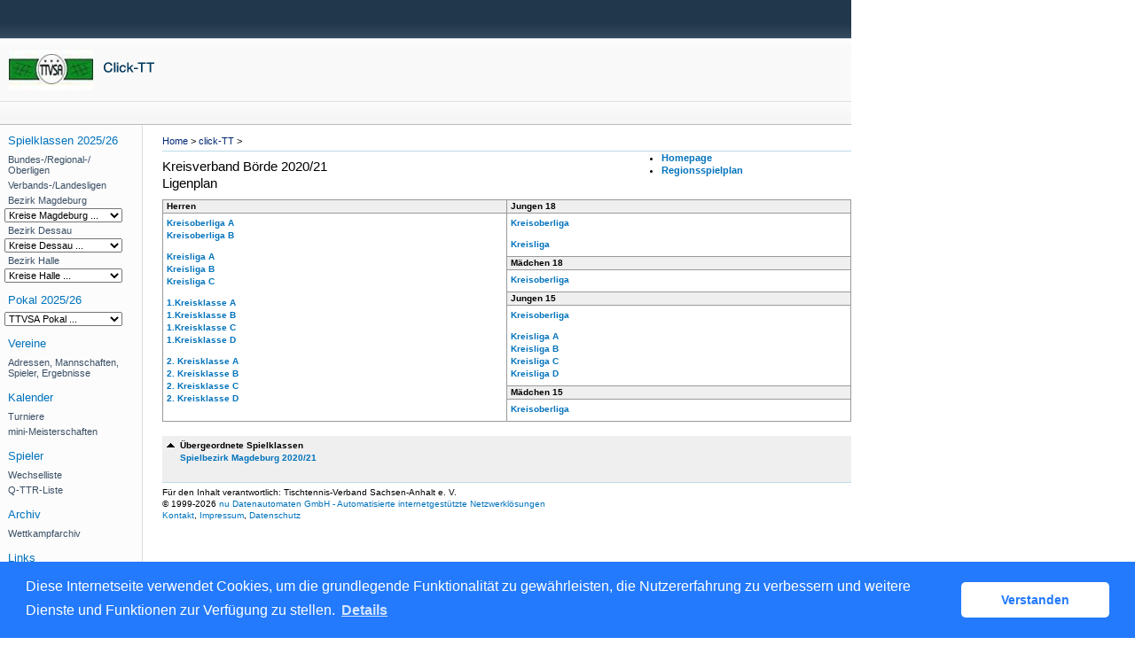

--- FILE ---
content_type: text/html; charset=utf-8
request_url: https://ttvsa.click-tt.de/cgi-bin/WebObjects/nuLigaTTDE.woa/wa/leaguePage?championship=B%C3%B6rde+20%2F21
body_size: 26743
content:
<!DOCTYPE html PUBLIC "-//W3C//DTD XHTML 1.0 Transitional//EN" "http://www.w3.org/TR/xhtml1/DTD/xhtml1-transitional.dtd">
<html xmlns="http://www.w3.org/1999/xhtml" lang="de">
  <!-- InstanceBegin template="/Templates/Standard.dwt" codeOutsideHTMLIsLocked="false" -->
  <head>
    <meta http-equiv="content-type" content="text/html; charset=utf-8" />
    <meta name="robots" content="all" />
    <meta name="publisher" content="nuLiga" />
    <meta name="author" content="nuLiga" />
    <meta name="nuLigaStatsUrl" content="/nuLigaTTDE/wa/leaguePage/view?championship=B%C3%B6rde+20%2F21" />
<meta name="uLigaStatsRefUrl" />

    <!-- InstanceBeginEditable name="doctitle" -->
    <title>
      click-TT
       &ndash; 
      Ligen
    </title>
     <meta name="robots" content="nofollow"></meta> 
    <!-- InstanceEndEditable -->
    
<link rel="stylesheet" type="text/css" href="/WebObjects/nuLiga.woa/Frameworks/nuLigaWebResources.framework/WebServerResources/css/print.css?nlv=fb9982a0" media="print" />
    
<link rel="stylesheet" type="text/css" href="/WebObjects/nuLiga.woa/Frameworks/nuLigaWebResources.framework/WebServerResources/css/default.css?nlv=fb9982a0" media="all" />
    
<link rel="stylesheet" type="text/css" href="/WebObjects/nuLiga.woa/Frameworks/nuLigaWebResources.framework/WebServerResources/css/interface.css?nlv=fb9982a0" media="screen" />
    <link rel="stylesheet" type="text/css" href="/sources/template.css?nlv=fb9982a0" media="screen" />

    
<link rel="stylesheet" type="text/css" href="/WebObjects/nuLiga.woa/Frameworks/nuLigaWebResources.framework/WebServerResources/css/club-offers.css?nlv=fb9982a0" media="all" />
    
<link rel="stylesheet" type="text/css" href="/WebObjects/nuLiga.woa/Frameworks/nuLigaWebResources.framework/WebServerResources/css/referee-observation-questionnaire.css?nlv=fb9982a0" media="all" />
    
    <script type="text/javascript" src="/WebObjects/nuLiga.woa/Frameworks/nuLigaWebResources.framework/WebServerResources/js/default.js?nlv=fb9982a0"></script>
    
      <script type="text/javascript" src="/banner/federationLists.ujs?nlv=fb9982a0"></script>
      <script type="text/javascript" src="/banner/federationFunctions.js?nlv=fb9982a0"></script>
      
        <script type="text/javascript" src="https://banner.click-tt.de/lists.ujs?nlv=fb9982a0"></script>
        <script type="text/javascript" src="https://banner.click-tt.de/functions.js?nlv=fb9982a0"></script>
      
      
      
    
    <script type="text/javascript">
               <!-- 
      	var tickerposition=0; 
      	var tickerlength=50; 
        var tickermessage='';  
      	function initTerminationMessageTicker() {		 
      		if ( tickermessage != "" ) {	 
      			var i, msg=""; 
      			for ( i=0;i<tickerlength;i++ ) msg += " "; 
      			msg += "+ + + " + tickermessage + " + + +"; 
      			document.getElementById("terminationMessage").innerHTML = msg.substr(tickerposition,tickerlength).replace(/ /g," ") + " "; 
      			if ( tickerposition++ >= msg.length ) tickerposition=0; 
      			setTimeout("initTerminationMessageTicker()",1500/10);		 
      	} 
      }
       //--> 
    </script>
    
    
      <link rel="stylesheet" type="text/css" href="//cdnjs.cloudflare.com/ajax/libs/cookieconsent2/3.1.0/cookieconsent.min.css" />
<script src="//cdnjs.cloudflare.com/ajax/libs/cookieconsent2/3.1.0/cookieconsent.min.js"></script>
<script>
    window.addEventListener("load", function() {
    window.cookieconsent.initialise({
        "cookie": {
            "name": "disclaimer_cookie",
            "expiryDays": 999
        },
        "palette": {
            "popup": {
                "background": "#237afc"
            },
            "button": {
                "background": "#fff",
                "text": "#237afc"
            }
        },
        "theme": "classic",
        "position": "bottom",
        "content": {
            "message": "Diese Internetseite verwendet Cookies, um die grundlegende Funktionalität zu gewährleisten, die Nutzererfahrung zu verbessern und weitere Dienste und Funktionen zur Verfügung zu stellen.",
            "dismiss": "Verstanden",
            "link": "Details",
            "href": 'https://ttvsa.click-tt.de/cgi-bin/WebObjects/nuLigaTTDE.woa/wa/dataProtection'
        }
    })});
</script>
    
  </head>
  <body>
    
      
        <div id="banner-super"></div>
      
      
        <div id="banner-skyscraper"></div>
      
      <div id="layoutBanner800">
        <script type="text/javascript">
          if (typeof layoutBanner800 === 'function') {
            layoutBanner800();
          }
        </script>
      </div>
      <div id="layoutBanner801">
        <script type="text/javascript">
          if (typeof layoutBanner801 === 'function') {
            layoutBanner801();
          }
        </script>
      </div>
    

    <div id="page">
      
      <div id="header">
        <div id="logo">
        
            
          
          
            
              <a href="http://www.ttvsa.de/"> <img  alt="Home" src="/WebObjects/nuLiga.woa/Frameworks/nuLigaWebResources.framework/WebServerResources/img/spacer.gif?nlv=fb9982a0" /> </a>
            

          

        </div>
        
          
            
              <script type="text/javascript">banner0();</script>
            
            
            
          

        

        
        <div id="date"> <!-- TODO: publish a reasonable update date --> </div>
      </div>
      <div id="tabs-external">
        
          

        

      </div>
      

      <div id="tabs">
        

        

      </div>
      
  <div id="breadcrumb"> 

  
  
    <a target="_top" href="http://www.ttvsa.de/">Home</a>
    &gt; 
    <a href="http://ttvsa.click-tt.de/cgi-bin/WebObjects/nuLigaTTDE.woa/wa/home?federation=TTVSA">click-TT</a>
    &gt; 
  
 </div>
  <div id="container">
    <div id="navigation"> <ul>
  <script type="text/javascript">banner1();</script>
  <li> <strong>Spielklassen 2025/26</strong>
    <ul>
      <li><a href="/cgi-bin/WebObjects/ClickNTTV.woa/wa/leaguePage?championship=DTTB+25/26">Bundes-/Regional-/<br />
        Oberligen</a></li>
      <li><a href="/cgi-bin/WebObjects/ClickNTTV.woa/wa/leaguePage?championship=TTVSA+25/26">Verbands-/Landesligen</a> </li>
      <li><a href="/cgi-bin/WebObjects/ClickNTTV.woa/wa/leaguePage?championship=Bezirk+Magdeburg+25/26">Bezirk Magdeburg</a></li>
      <li>
        <form name="form1" method="get" action="/cgi-bin/WebObjects/ClickNTTV.woa/wa/leaguePage">
          <select name="championship" onChange="this.form.submit();">
            <option selected>Kreise Magdeburg ...</option>
            <option value="Altmark-Salzwedel 25/26">Altmark-Salzwedel</option>
            <option value="Stendal 25/26">Stendal</option>
            <option value="B&#246;rde 25/26">B&ouml;rde</option>
            <option value="Magdeburg 25/26">Magdeburg</option>
          </select>
        </form>
      </li>
      <li><a href="/cgi-bin/WebObjects/ClickNTTV.woa/wa/leaguePage?championship=Bezirk+Dessau+25/26">Bezirk Dessau</a></li>
      <li>
        <form name="form1" method="get" action="/cgi-bin/WebObjects/ClickNTTV.woa/wa/leaguePage">
          <select name="championship" onChange="this.form.submit();">
            <option selected>Kreise Dessau ...</option>
            <option value="Jerichower Land 25/26">Jerichower Land</option>
            <option value="Wittenberg 25/26">Wittenberg</option>
            <option value="Salzland 25/26">Salzland</option>
            <option value="Anhalt-Bitterfeld 25/26">Anhalt-Bitterfeld</option>
            <option value="Dessau-Ro&#223;lau 25/26">Dessau-Ro&szlig;lau</option>
          </select>
        </form>
      </li>
      <li> <a href="/cgi-bin/WebObjects/ClickNTTV.woa/wa/leaguePage?championship=Bezirk+Halle+25/26">Bezirk Halle</a></li>
      <li>
        <form name="form1" method="get" action="/cgi-bin/WebObjects/ClickNTTV.woa/wa/leaguePage">
          <select name="championship" onChange="this.form.submit();">
            <option selected>Kreise Halle ...</option>
            <option value="Harz 25/26">Harz</option>
            <option value="Mansfeld-S&#252;dharz 25/26">Mansfeld-S&uuml;dharz</option>
            <option value="Saalekreis 25/26">Saalekreis</option>
            <option value="Halle 25/26">Halle</option>
            <option value="Burgenland 25/26">Burgenland</option>
          </select>
        </form>
      </li>
    </ul>
  </li>
  <li> <strong>Pokal 2025/26</strong>
    <ul>
      <li>
        <form name="form1" method="get" action="/cgi-bin/WebObjects/ClickNTTV.woa/wa/leaguePage">
          <select name="championship" onChange="this.form.submit();">
           <option selected>TTVSA Pokal ...</option>
            <option value="TTVSA Pokal 2025/26">Verband</option>
            <option value="Bezirk Magdeburg Pokal 2025/26">&nbsp;Bezirk Magdeburg</option>
            <option value="Altmark-Salzwedel Pokal 2025/26">&nbsp;&nbsp;&nbsp;Altmark-Salzwedel</option>
            <option value="Stendal Pokal 2025/26">&nbsp;&nbsp;&nbsp;Stendal</option>
            <option value="Pokal B&#246;rde 2025/26">&nbsp;&nbsp;&nbsp;B&ouml;rde</option>
            <option value="Magdeburg Pokal 2025/26">&nbsp;&nbsp;&nbsp;Magdeburg</option>
            <option value="Bezirk Dessau Pokal 2025/26">&nbsp;Bezirk Dessau</option>
            <option value="Jerichower Land Pokal 2025/26">&nbsp;&nbsp;&nbsp;Jerichower Land</option>
            <option value="Wittenberg Pokal 2025/26">&nbsp;&nbsp;&nbsp;Wittenberg</option>
            <option value="Salzland Pokal 2025/26">&nbsp;&nbsp;&nbsp;Salzland</option>
            <option value="Anhalt-Bitterfeld Pokal 2025/26">&nbsp;&nbsp;&nbsp;Anhalt-Bitterfeld</option>
            <option value="Dessau-Ro&#223;lau Pokal 2025/26">&nbsp;&nbsp;&nbsp;Dessau-Ro&szlig;lau</option>
            <option value="Bezirk Halle Pokal 2025/26">&nbsp;Bezirk Halle</option>
            <option value="Harz Pokal 2025/26">&nbsp;&nbsp;&nbsp;Harz</option>
            <option value="Mansfeld-S&#252;dharz Pokal 2025/26">&nbsp;&nbsp;&nbsp;Mansfeld-S&uuml;dharz</option>
            <option value="Saalekreis Pokal 2025/26">&nbsp;&nbsp;&nbsp;Saalekreis</option>
            <option value="Halle Pokal 2025/26">&nbsp;&nbsp;&nbsp;Halle</option>
            <option value="Burgenland Pokal 2025/26">&nbsp;&nbsp;&nbsp;Burgenland</option>
	  </select>
        </form>
      </li>
    </ul>
  </li>
  <li><strong>Vereine</strong>
    <ul>
      <li><a href="/cgi-bin/WebObjects/ClickNTTV.woa/wa/clubSearch?federation=TTVSA">Adressen, Mannschaften, Spieler, Ergebnisse</a></li>
    </ul>
  </li>
  <script type="text/javascript">banner2();</script>
  <li><strong>Kalender</strong>
    <ul>
      <li><a href="/cgi-bin/WebObjects/ClickNTTV.woa/wa/tournamentCalendar?federation=TTVSA">Turniere</a></li>
      <li><a href="https://www.mytischtennis.de/click-tt/TTVSA/mini-Meisterschaften" target="_blank">mini-Meisterschaften</a></li>
    </ul>
  </li>
  <li><strong>Spieler</strong>
    <ul>
      <li><a href="/cgi-bin/WebObjects/ClickNTTV.woa/wa/licenceTransferFilter?federation=TTVSA">Wechselliste</a></li>
      <li><a href="/cgi-bin/WebObjects/ClickNTTV.woa/wa/ttrFilter?federation=TTVSA">Q-TTR-Liste</a></li>
    </ul>
  </li>
  <li><strong>Archiv</strong>
    <ul>
      <li><a href="/cgi-bin/WebObjects/ClickNTTV.woa/wa/championshipArchive">Wettkampfarchiv</a></li>
    </ul>
  </li>
  <li><strong>Links</strong>
    <ul>
      <script type="text/javascript">popupLink();</script>
      <li><a href="http://www.ttvsa.de" target="_blank">Homepage TTVSA</a> </li>
      <li><a target="_blank" href="http://dttb.click-tt.de">click-TT DTTB </a> </li>
      <li><a target="_blank" href="http://ttbw.click-tt.de/">click-TT Baden-Württemberg</a></li>
      <li><a target="_blank" href="http://battv.click-tt.de/">click-TT Baden</a></li>
      <li><a target="_blank" href="http://ttvb.click-tt.de">click-TT Brandenburg</a> </li>
      <li><a target="_blank" href="http://bttv.click-tt.de">click-TT Bayern</a> </li>
      <li><a target="_blank" href="http://fttb.click-tt.de">click-TT Bremen</a> </li>
      <li><a target="_blank" href="http://httv.click-tt.de/">click-TT Hessen</a> </li>
      <li><a target="_blank" href="http://ttvmv.click-tt.de">click-TT Mecklenburg-Vorpommern</a></li>
      <li><a target="_blank" href="http://ttvn.click-tt.de/">click-TT Niedersachsen</a></li>
      <li><a target="_blank" href="https://www.rttvr.de/click-tt/">click-TT Rheinland-Rheinhessen</a></li>
      <li><a target="_blank" href="http://pttv.click-tt.de">click-TT Pfalz</a> </li>
      <li><a target="_blank" href="http://sttb.click-tt.de">click-TT Saarland</a></li>
      <li><a target="_blank" href="http://tttv.click-tt.de">click-TT Thüringen</a></li>
      <li><a target="_blank" href="http://wttv.click-tt.de">click-TT Westdeutschland</a></li>
      <li><a target="_blank" href="http://ohne.click-tt.de/">click-TT restliche Verbände</a></li>
    </ul>
  </li>
</ul>
 </div>
    <div id="content">
      <div id="content-row1"></div>
      <div id="content-col1">
        <h1>
          Kreisverband Börde 2020/21

          

          <br />Ligenplan 
        </h1>
      </div>
      <div id="content-col2">
        <div id="sub-navigation">
          <ul>
            
              <li><a href="http://www.tischtennis-börde.de/" target="_blank">Homepage</a></li>
            
            
	            <li>
	              <a href="/cgi-bin/WebObjects/nuLigaTTDE.woa/wa/regionMeetingFilter?championship=B%C3%B6rde+20%2F21">Regionsspielplan</a>
	            </li>
            
            
          </ul>
        </div>
      </div>
      <div id="content-row2">
        
        


  <table class="matrix" cellspacing="0" cellpadding="0" border="0">
    <tr>
      
        <td>
          
            
              
                
                  <h2>Herren</h2>
                
                <ul>
                  
                    <li>
                    
                      <span>
	                      
	                      	<a target="_blank" href="https://www.mytischtennis.de/click-tt/TTVSA/20--21/ligen/Kreisoberliga_A/gruppe/384452/tabelle/gesamt">Kreisoberliga A</a>
	                      
	                      
                      </span>
                    
                    
                  
                    </li><li>
                    
                      <span>
	                      
	                      	<a target="_blank" href="https://www.mytischtennis.de/click-tt/TTVSA/20--21/ligen/Kreisoberliga_B/gruppe/384457/tabelle/gesamt">Kreisoberliga B</a>
	                      
	                      
                      </span>
                    
                    
                  
                  </li>
                </ul>
              
            
            
          
            
              
                
                <ul>
                  
                    <li>
                    
                      <span>
	                      
	                      	<a target="_blank" href="https://www.mytischtennis.de/click-tt/TTVSA/20--21/ligen/Kreisliga_A/gruppe/384458/tabelle/gesamt">Kreisliga A</a>
	                      
	                      
                      </span>
                    
                    
                  
                    </li><li>
                    
                      <span>
	                      
	                      	<a target="_blank" href="https://www.mytischtennis.de/click-tt/TTVSA/20--21/ligen/Kreisliga_B/gruppe/384456/tabelle/gesamt">Kreisliga B</a>
	                      
	                      
                      </span>
                    
                    
                  
                    </li><li>
                    
                      <span>
	                      
	                      	<a target="_blank" href="https://www.mytischtennis.de/click-tt/TTVSA/20--21/ligen/Kreisliga_C/gruppe/388597/tabelle/gesamt">Kreisliga C</a>
	                      
	                      
                      </span>
                    
                    
                  
                  </li>
                </ul>
              
            
            
          
            
              
                
                <ul>
                  
                    <li>
                    
                      <span>
	                      
	                      	<a target="_blank" href="https://www.mytischtennis.de/click-tt/TTVSA/20--21/ligen/1.Kreisklasse_A/gruppe/386349/tabelle/gesamt">1.Kreisklasse A</a>
	                      
	                      
                      </span>
                    
                    
                  
                    </li><li>
                    
                      <span>
	                      
	                      	<a target="_blank" href="https://www.mytischtennis.de/click-tt/TTVSA/20--21/ligen/1.Kreisklasse_B/gruppe/386350/tabelle/gesamt">1.Kreisklasse B</a>
	                      
	                      
                      </span>
                    
                    
                  
                    </li><li>
                    
                      <span>
	                      
	                      	<a target="_blank" href="https://www.mytischtennis.de/click-tt/TTVSA/20--21/ligen/1.Kreisklasse_C/gruppe/387704/tabelle/gesamt">1.Kreisklasse C</a>
	                      
	                      
                      </span>
                    
                    
                  
                    </li><li>
                    
                      <span>
	                      
	                      	<a target="_blank" href="https://www.mytischtennis.de/click-tt/TTVSA/20--21/ligen/1.Kreisklasse_D/gruppe/386348/tabelle/gesamt">1.Kreisklasse D</a>
	                      
	                      
                      </span>
                    
                    
                  
                  </li>
                </ul>
              
            
            
          
            
              
                
                <ul>
                  
                    <li>
                    
                      <span>
	                      
	                      	<a target="_blank" href="https://www.mytischtennis.de/click-tt/TTVSA/20--21/ligen/2._Kreisklasse_A/gruppe/385902/tabelle/gesamt">2. Kreisklasse A</a>
	                      
	                      
                      </span>
                    
                    
                  
                    </li><li>
                    
                      <span>
	                      
	                      	<a target="_blank" href="https://www.mytischtennis.de/click-tt/TTVSA/20--21/ligen/2._Kreisklasse_B/gruppe/385900/tabelle/gesamt">2. Kreisklasse B</a>
	                      
	                      
                      </span>
                    
                    
                  
                    </li><li>
                    
                      <span>
	                      
	                      	<a target="_blank" href="https://www.mytischtennis.de/click-tt/TTVSA/20--21/ligen/2._Kreisklasse_C/gruppe/387705/tabelle/gesamt">2. Kreisklasse C</a>
	                      
	                      
                      </span>
                    
                    
                  
                    </li><li>
                    
                      <span>
	                      
	                      	<a target="_blank" href="https://www.mytischtennis.de/click-tt/TTVSA/20--21/ligen/2._Kreisklasse_D/gruppe/385901/tabelle/gesamt">2. Kreisklasse D</a>
	                      
	                      
                      </span>
                    
                    
                  
                  </li>
                </ul>
              
            
            
          
        </td>
      
        <td>
          
            
              
                
                  <h2>Jungen 18</h2>
                
                <ul>
                  
                    <li>
                    
                      <span>
	                      
	                      	<a target="_blank" href="https://www.mytischtennis.de/click-tt/TTVSA/20--21/ligen/Kreisoberliga/gruppe/386592/tabelle/gesamt">Kreisoberliga </a>
	                      
	                      
                      </span>
                    
                    
                  
                  </li>
                </ul>
              
            
            
          
            
              
                
                <ul>
                  
                    <li>
                    
                      <span>
	                      
	                      	<a target="_blank" href="https://www.mytischtennis.de/click-tt/TTVSA/20--21/ligen/Kreisliga/gruppe/385344/tabelle/gesamt">Kreisliga  </a>
	                      
	                      
                      </span>
                    
                    
                  
                  </li>
                </ul>
              
            
            
          
            
              
                
                  <h2>Mädchen 18</h2>
                
                <ul>
                  
                    <li>
                    
                      <span>
	                      
	                      	<a target="_blank" href="https://www.mytischtennis.de/click-tt/TTVSA/20--21/ligen/Kreisoberliga/gruppe/387147/tabelle/gesamt">Kreisoberliga</a>
	                      
	                      
                      </span>
                    
                    
                  
                  </li>
                </ul>
              
            
            
          
            
              
                
                  <h2>Jungen 15</h2>
                
                <ul>
                  
                    <li>
                    
                      <span>
	                      
	                      	<a target="_blank" href="https://www.mytischtennis.de/click-tt/TTVSA/20--21/ligen/Kreisoberliga/gruppe/386593/tabelle/gesamt">Kreisoberliga</a>
	                      
	                      
                      </span>
                    
                    
                  
                  </li>
                </ul>
              
            
            
          
            
              
                
                <ul>
                  
                    <li>
                    
                      <span>
	                      
	                      	<a target="_blank" href="https://www.mytischtennis.de/click-tt/TTVSA/20--21/ligen/Kreisliga_A/gruppe/386594/tabelle/gesamt">Kreisliga A</a>
	                      
	                      
                      </span>
                    
                    
                  
                    </li><li>
                    
                      <span>
	                      
	                      	<a target="_blank" href="https://www.mytischtennis.de/click-tt/TTVSA/20--21/ligen/Kreisliga_B/gruppe/386491/tabelle/gesamt">Kreisliga B</a>
	                      
	                      
                      </span>
                    
                    
                  
                    </li><li>
                    
                      <span>
	                      
	                      	<a target="_blank" href="https://www.mytischtennis.de/click-tt/TTVSA/20--21/ligen/Kreisliga_C/gruppe/387706/tabelle/gesamt">Kreisliga C</a>
	                      
	                      
                      </span>
                    
                    
                  
                    </li><li>
                    
                      <span>
	                      
	                      	<a target="_blank" href="https://www.mytischtennis.de/click-tt/TTVSA/20--21/ligen/Kreisliga_D/gruppe/388673/tabelle/gesamt">Kreisliga D</a>
	                      
	                      
                      </span>
                    
                    
                  
                  </li>
                </ul>
              
            
            
          
            
              
                
                  <h2>Mädchen 15</h2>
                
                <ul>
                  
                    <li>
                    
                      <span>
	                      
	                      	<a target="_blank" href="https://www.mytischtennis.de/click-tt/TTVSA/20--21/ligen/Kreisoberliga/gruppe/386595/tabelle/gesamt">Kreisoberliga</a>
	                      
	                      
                      </span>
                    
                    
                  
                  </li>
                </ul>
              
            
            
          
        </td>
      
    </tr>
  </table>






        
          
            <div class="liga-layer">
              
                <h2 class="liga-layer-up">Übergeordnete Spielklassen</h2>
                <p>
                  <a href="/cgi-bin/WebObjects/nuLigaTTDE.woa/wa/leaguePage?championship=Bezirk+Magdeburg+20%2F21">Spielbezirk Magdeburg 2020/21</a>
                </p>
              
              
            </div>
          

        
      </div>
    </div>
  </div>

      <div id="footer-external">
        
      </div>
      <div id="footer">
      	<div id="footer-left">
    	    
	        
	        	<div id="footer-copyright">Für den Inhalt verantwortlich:&nbsp;Tischtennis-Verband Sachsen-Anhalt e. V. </div>
	        
	        <div id="footer-link">
	        	&copy;&nbsp;1999-2026&nbsp;<a target="_blank" href="http://www.datenautomaten.nu">nu Datenautomaten GmbH - Automatisierte internetgestützte Netzwerklösungen</a>
	        </div>
	        <div id="footer-navigation">
	          <a href="http://ttvsa.click-tt.de/cgi-bin/WebObjects/nuLigaTTDE.woa/wa/contact?federation=TTVSA">Kontakt</a>, 
	          <a href="http://ttvsa.click-tt.de/cgi-bin/WebObjects/nuLigaTTDE.woa/wa/legalNotice?federation=TTVSA">Impressum</a>,
	            <a href="http://ttvsa.click-tt.de/cgi-bin/WebObjects/nuLigaTTDE.woa/wa/dataProtection?federation=TTVSA">Datenschutz</a>
	          
	        </div>
       </div>
      <div id="footer-right">
      	<script type="text/javascript">
	          if (typeof fedBanner104 === 'function') {
	            fedBanner104();
	          }
    	</script>
      </div>
  	</div>
    </div>
    
    <script language="JavaScript" type="text/javascript"><!-- Dynamic client side script from WebObjects

//-->
</script>
  </body>
  <!-- InstanceEnd -->
</html>